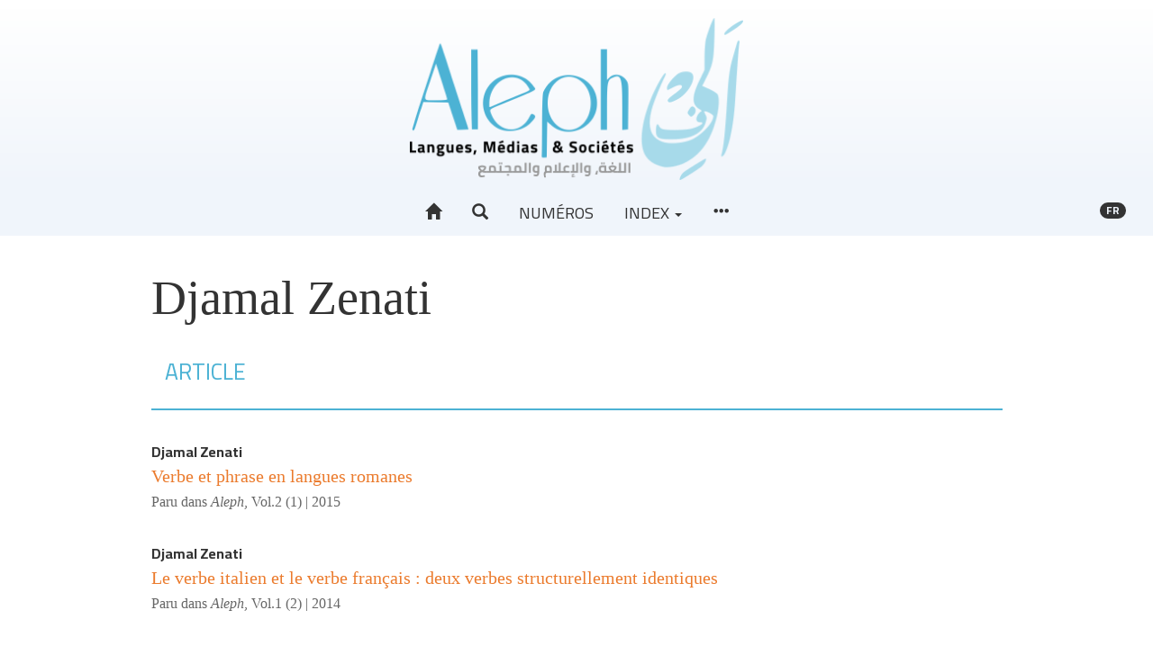

--- FILE ---
content_type: text/html; charset=UTF-8
request_url: https://aleph.edinum.org/209
body_size: 4908
content:
<!DOCTYPE html>
<html lang="fr">  
  <head>    
    <meta charset="utf-8">      
      <meta http-equiv="X-UA-Compatible" content="IE=edge">        
        <meta name="viewport" content="width=device-width, initial-scale=1">          
          <title>Auteurs - Zenati Djamal &ndash; Aleph</title>          
          <meta name="generator" content="Lodel 1.0" />
          <meta name="description" content="La revue Aleph. Langues, Médias &amp; sociétés s’inscrit dans une perspective interdisciplinaire, à la croisée des Sciences du langage, des Sciences du texte et des Sciences de l’information et de la communication." />
          <meta name="URL" content="https://aleph.edinum.org:443/209" />
          <link rel="schema.DC" href="http://purl.org/dc/elements/1.1/" />
          <meta name="DC.description" xml:lang="" lang="fr" content="La revue Aleph. Langues, Médias &amp; sociétés s’inscrit dans une perspective interdisciplinaire, à la croisée des Sciences du langage, des Sciences du texte et des Sciences de l’information et de la communication." />
          <meta name="DC.publisher" content="Jamel Zenati" />
          <meta name="DC.rights" content="© Tous droits réservés à l'auteur de l'article" />
          <meta name="DC.source" content="https://aleph.edinum.org:443" />
          <meta name="DC.type" content="text" />
          <meta name="DC.format" content="text/html" />
          <meta name="DC.language" scheme="RFC3066" content="fr" />
          <meta name="DC.identifier" scheme="DCTERMS.URI" content="https://aleph.edinum.org:443/209" />
          <meta name="DC.identifier" scheme="DCTERMS.URI" content="urn:ISSN:2437-1076" />
                      <!-- Bootstrap -->          
          <link href="tpl/node_modules/bootstrap/dist/css/bootstrap.min.css" rel="stylesheet"><!-- Fancybox --><!-- Largetable -->            
            <link rel="stylesheet" href="tpl/node_modules/largetable/largetable.css" type="text/css" media="screen" />
                        <!-- Site -->            
            <link rel="stylesheet" type="text/css" href="tpl/css/dist/site.css" />
            <link rel="alternate" type="application/rss+xml" title="Aleph" href="index.php?page=backend_rss" />
            <link rel="alternate" type="application/rss+xml" title="Auteurs - Zenati Djamal &ndash; Aleph" href="index.php?page=backend_rss&amp;identity=209" />
                        <!--[if lt IE 9]>            
            <script src="tpl/node_modules/html5shiv/dist/html5shiv.min.js"></script>            
            <script src="tpl/node_modules/respond/dest/respond.min.js"></script><![endif]-->            
            <script src="tpl/node_modules/jquery/dist/jquery.min.js"></script><!-- Bootstrap -->            
            <script src="tpl/node_modules/bootstrap/dist/js/bootstrap.min.js"></script>            
            <script>window.lodelTranslations = {
imgAgrandir: "Agrandir",
imgFermer: "Fermer",
imgOriginal: "Original",
imgPrecedent: "Précédent",
imgSuivant: "Suivant"
}</script>            
            <script type="text/javascript" src="tpl/js/common.js"></script>            
            <script>if (window.fnLoader) {
window.fnLoader.load();
} else {
console.error("fnLoader not found");
}</script><!-- Piwik -->            
            <script type="text/javascript">var _paq = _paq || [];
// tracker methods like "setCustomDimension" should be called before "trackPageView"
_paq.push(['trackPageView']);
_paq.push(['enableLinkTracking']);
(function() {
var u="//analytics.edinum.org/";
_paq.push(['setTrackerUrl', u+'piwik.php']);
_paq.push(['setSiteId', '3']);
var d=document, g=d.createElement('script'), s=d.getElementsByTagName('script')[0];
g.type='text/javascript'; g.async=true; g.defer=true; g.src=u+'piwik.js'; s.parentNode.insertBefore(g,s);
})();</script>            
            <noscript>              
              <p><img src="//analytics.edinum.org/piwik.php?idsite=3&rec=1" style="border:0;" alt="" /></p>            </noscript><!-- End Piwik Code --></head>          
          <body class="class-indexes type-auteur id-209">            
            <header id="page-header" class="page-header">              
              <div class="skip-to-content"><a href="#main-container">Aller directement au contenu</a></div>              
              <h1 id="site-title" class="site-title">Aleph</h1>              
              <div id="site-logo-container" class="site-logo-container container-fluid"><a href="https://aleph.edinum.org" class="site-logo"><img src="tpl/images/logo.png" alt="Aleph" /></a></div>              
              <nav id="main-menu" class="main-menu navbar navbar-default">                
                <div class="container-fluid">                  
                  <div class="navbar-header">                    
                    <button type="button" class="navbar-toggle collapsed" data-toggle="collapse" data-target="#main-menu-contents" aria-expanded="false"><span class="sr-only">Toggle navigation</span><span class="icon-bar"></span><span class="icon-bar"></span><span class="icon-bar"></span></button><a class="navbar-brand" href="https://aleph.edinum.org">Aleph</a></div>                  
                  <div id="main-menu-contents" class="main-menu-contents collapse navbar-collapse">                    
                    <ul class="nav navbar-nav navbar-main">                      
                      <li><a href="https://aleph.edinum.org" title="Accueil"><span class="glyphicon glyphicon-home " aria-hidden="true" ></span></a></li>                      
                      <li><a role="button" data-toggle="collapse" aria-expanded="false" aria-controls="nav-search-bar" data-target="#nav-search-bar" title="Recherche"><span class="glyphicon glyphicon-search " aria-hidden="true" ></span></a></li>                        
                      <li><a href="71">Numéros</a></li>                      
                      <li class="dropdown"><a class="dropdown-toggle" href="#" data-toggle="dropdown" aria-haspopup="true" aria-expanded="false">Index <span class="caret"></span></a><ul class="dropdown-menu">                          
                          <li><a href="44">Auteurs</a></li>                          
                          <li><a href="56">Mots-clés</a></li>                          
                          <li><a href="49">Index chronologique</a></li>                        </ul>                      </li>                      
                      <li><a href="#main-footer" title="Voir tout le contenu"><span class="glyphicon glyphicon-option-horizontal " aria-hidden="true" ></span></a></li>                    </ul>                    
                    <ul class="nav navbar-nav navbar-right">                      
                      <li id="sitelang" class="dropdown sitelang"><a href="#" class="sitelang-current dropdown-toggle" data-toggle="dropdown" aria-haspopup="true" aria-expanded="false"><span class="badge">fr</span></a><ul class="dropdown-menu">                          
                          <li class="sitelang-active"><a href="https://aleph.edinum.org:443/209?lang=fr"><span class="glyphicon glyphicon-check " aria-hidden="true"  title="Français"></span> &nbsp; Français</a></li>                          
                          <li><a href="https://aleph.edinum.org:443/209?lang=ar"><span class="glyphicon glyphicon-unchecked " aria-hidden="true"  title="Arabe"></span> &nbsp; Arabe</a></li>                          
                          <li><a href="https://aleph.edinum.org:443/209?lang=en"><span class="glyphicon glyphicon-unchecked " aria-hidden="true"  title="Anglais"></span> &nbsp; Anglais</a></li>                        </ul>                      </li>                    </ul>                    
                    <div id="nav-search-bar" class="collapse nav-search-bar">                      
                      <form class="nav-search-form" action="./" method="get">                        
                        <div class="input-group input-group-lg">                          
                          <input name="page" type="hidden" value="search" />
                          <input name="query" type="text" class="form-control" placeholder="Recherche..." value=""  />
                                                    <span class="input-group-btn"><button class="btn btn-default" type="submit">Chercher</button></span></div>                      </form>                    </div>                  </div><!-- #main-menu-contents --></div><!-- .container-fluid --></nav>            </header>            
            <article id="main-container" class="main-container container">              
              <div class="row">                
                <div class="col-md-10 col-md-offset-1">                  
                  <h1 class="index-title main-title">Djamal <span class="family-name">Zenati</span></h1>                  
                  <div id="index-type-article">                    
                    <nav class="section-header navbar navbar-default">                      
                      <div class="container-fluid">                        
                        <div class="navbar-header">                          
                          <h2>Article</h2>                        </div>                      </div>                    </nav>                    
                    <ul class="toc-contents">                      
                      <li class="textes toc-contents-li">                        
                        <p class="toc-author"><span>Djamal <span class="family-name">Zenati</span></span></p>                        
                        <p class="toc-title"><a href="252" xml:lang="fr" lang="fr" hreflang="fr"><span xml:lang="fr" lang="fr">Verbe et phrase en langues romanes</span></a></p>                        
                        <div class="index-paru-dans">Paru dans <em>Aleph</em>, <a href="90">Vol.2 (1)&nbsp;|&nbsp;2015</a></div>                      </li>                      
                      <li class="textes toc-contents-li">                        
                        <p class="toc-author"><span>Djamal <span class="family-name">Zenati</span></span></p>                        
                        <p class="toc-title"><a href="142" xml:lang="fr" lang="fr" hreflang="fr"><span xml:lang="fr" lang="fr">Le verbe italien et le verbe français : deux verbes structurellement identiques</span></a></p>                        
                        <div class="index-paru-dans">Paru dans <em>Aleph</em>, <a href="84">Vol.1 (2)&nbsp;|&nbsp;2014</a></div>                      </li>                    </ul>                  </div><a rev="index" class="btn btn-block" href="44"><span class="glyphicon glyphicon-chevron-left " aria-hidden="true" ></span> Retour à l’index</a></div><!-- col --></div><!-- row --></article>            
            <footer id="main-footer" class="main-footer bottom-nav container-fluid">              
              <h1 class="hidden">Navigation</h1>              
              <div class="container">                
                <div class="row">                  
                  <div class="col-md-4">                    
                    <section class="footer-section footer-collections">                      
                      <h2>À propos</h2>                      
                      <ul>                        
                        <li class="footer-li footer-li-class-textes"><a href="87">Présentation de la revue</a></li>                      </li>                      
                      <li class="footer-li footer-li-class-textes"><a href="5083">Éthique et responsabilités</a></li>                    </li>                    
                    <li class="footer-li footer-li-class-textes"><a href="5228">Organisation scientifique</a></li>                  </li>                  
                  <li class="footer-li footer-li-class-textes"><a href="7218">Politique éditoriale</a></li>                </li>              </ul>              
              <h2>Consignes aux auteurs</h2>              
              <ul>                
                <li class="footer-li footer-li-class-textes"><a href="5225">Soumission, évaluation et modes de publication</a></li>              </li>              
              <li class="footer-li footer-li-class-textes"><a href="5221">Feuille de style et charte typographique</a></li>            </li>          </ul>          
          <h2>Informations</h2>          
          <ul>            
            <li class="footer-li footer-li-class-textes"><a href="106">Crédits du site</a></li>          </li>          
          <li class="footer-li footer-li-class-textes"><a href="107">Contact</a></li>        </li>      </ul>    </section><!-- .footer-collections --></div>  
  <div class="col-md-4">    
    <section id="footer-entries" class="footer-section footer-entries">      
      <h2>Index</h2>      
      <ul>        
        <li><a href="44">Auteurs</a></li>        
        <li><a href="56">Mots-clés</a></li>        
        <li><a href="49">Index chronologique</a></li>      </ul>    </section><!-- #footer-entries -->    
    <section id="footer-issues" class="footer-section footer-issues">      
      <h2>Derniers numéros</h2>      
      <ul class="issues">        
        <li><a href="10530"><span class="number">Vol 12 (4)&nbsp;| 2025</span><br /><span class="title">Espaces en tension : topographies du discours, cartographies du contemporain</span></a></li>        
        <li><a href="15813"><span class="number">Vol.12 (4-2)&nbsp;| 2025</span><br /><span class="title">Espaces en tension : Cartographies du sens, archives et légitimités en débat</span></a></li>        
        <li><a href="14604"><span class="number">Vol 12 (2)&nbsp;| 2025</span><br /><span class="title">Littérature et dynamiques du sens : sémiotique, territoire et altérité</span></a></li>        
        <li><a href="10042"><span class="number">Vol 12 (1)&nbsp;| 2025</span><br /><span class="title">Littératures, identités et formes de résistance : regards critiques pluriels</span></a></li>        
        <li><a href="11687"><span class="number">Vol 11 (3-2)&nbsp;| 2024</span><br /><span class="title">Explorations linguistiques et traductionnelles</span></a></li>        
        <li><a href="11554"><span class="number">&nbsp;| 2024</span><br /><span class="title">Intelligence augmentée en santé : innovations, gestion des risques et diagnostic personnalisé</span></a></li>        
        <li><a href="10177"><span class="number">Vol 11 (1)&nbsp;| 2024</span><br /><span class="title">Évaluer dans l'Enseignement des Langues Étrangères : Enjeux et Pratiques</span></a></li>        
        <li><a href="15228"><span class="number">&nbsp;| 2023</span><br /><span class="title">Centenario di Italo Calvino : Viaggio tra testi e idee</span></a></li>        
        <li><a href="9167"><span class="number">Vol 10 (4-2)&nbsp;| 2023</span><br /><span class="title">Dynamiques Éducatives en Algérie : Regards Pluriels sur la Didactique et la Formation des Enseignants</span></a></li>        
        <li><a href="6558"><span class="number">Vol 9 (4)&nbsp;| 2022</span><br /><span class="title">Les médias et le mainstream ou le triomphe du poncif</span></a></li>      </ul>      
      <h2>Numéros en texte intégral</h2>      
      <ul class="issues">        
        <li><a href="14964"><span class="number">Vol 12 (3)&nbsp;| 2025</span><br /><span class="title">Langues, numérique et récits scolaires : dispositifs didactiques et constructions identitaires</span></a></li>        
        <li><a href="11447"><span class="number">11(5-2)&nbsp;| 2024</span><br /><span class="title">Littérature, culture et identité : regards croisés sur l'Histoire et les espaces</span></a></li>        
        <li><a href="11036"><span class="number">Vol 11 (5-1)&nbsp;| 2024</span><br /><span class="title">Culture in Focus: Essays on Art, Cinema, and Society</span></a></li>        
        <li><a href="12865"><span class="number">Vol 11 (4-2)&nbsp;| 2024</span><br /><span class="title">Médias et IA : compréhension critique des nouveaux enjeux sociaux</span></a></li>        
        <li><a href="8544"><span class="number">Vol 11 (3-1)&nbsp;| 2024</span><br /><span class="title">Explorations lexicales</span></a></li>        
        <li><a href="10009"><span class="number">Vol 11 (2)&nbsp;| 2024</span><br /><span class="title">« Au-delà du discours »  Hétérotopies et lieux de dépassements, une déconstruction et réinvention de la négation</span></a></li>        
        <li><a href="9882"><span class="number">Vol 10 (4-1)&nbsp;| 2023</span><br /><span class="title">Diversités et défis de l'éducation arabophone en Algérie et au-delà</span></a></li>        
        <li><a href="5811"><span class="number">Vol 10 (3)&nbsp;| 2023</span><br /><span class="title">Scénographie des discours de crise</span></a></li>        
        <li><a href="7528"><span class="number">Vol 10 (2)&nbsp;| 2023</span><br /><span class="title">Espaces politiques et poétiques en question</span></a></li>        
        <li><a href="7296"><span class="number">10 (1)&nbsp;| 2023</span><br /><span class="title">Des noms, des êtres et des récits d'identités</span></a></li>      </ul>      
      <h2>Une si longue polémique</h2>      
      <ul class="issues">        
        <li><a href="9387"><span class="number">&nbsp;| 2023</span><br /><span class="title">Escarmouches</span></a></li>        
        <li><a href="3290"><span class="number">&nbsp;| 2020</span><br /><span class="title">Inaugurale</span></a></li>      </ul><a href="71" class="nav-all-issues footer-button">Tous les numéros <span class="glyphicon glyphicon-chevron-right " aria-hidden="true" ></span></a></section><!-- #footer-issues --></div>  
  <div class="col-md-4">    
    <section id="footer-partenaires" class="footer-section footer-partenaires">      
      <h2>Affiliations/partenaires</h2>      
      <ul class="footer-logos">        
        <li><a href="http://www.ens-setif.dz/" title="Ecole Normale Supérieure Messaoud Zeghar -Sétif" class="footer-logo"><img alt="Logo Ecole Normale Supérieure Messaoud Zeghar -Sétif" src="docannexe/image/5028/Capture d’écran 2022-01-04 à 12.13.13-small120.png" /></a></li>        
        <li><a href="http://edition-alger2.org" title="Édition et diffusion de l’écrit" class="footer-logo"><img alt="Logo Édition et diffusion de l’écrit" src="docannexe/image/103/logoEdile-small120.png" /></a></li>        
        <li><a href="http://pumag.edition-alger2.org" title="Presses Universitaires Maghrébines" class="footer-logo"><img alt="Logo Presses Universitaires Maghrébines" src="docannexe/image/102/Pumag-small120.png" /></a></li>      </ul>    </section><!-- #footer-partenaires --></div>
</div><!-- .row --></div><!-- .container -->
<div id="footer-site-links" class="footer-site-links">  
  <p>ISSN électronique 2437-1076</p>  
  <p><a href="https://aleph.edinum.org/?page=map">Plan du site</a>&nbsp;&mdash; <a href="106">Crédits du site</a>&nbsp;&mdash; <a href="107">Contact</a></p>  
  <p><a href="http://chapitreneuf.org/">Créé et hébergé par Chapitre 9</a> &mdash;&nbsp;<a href="http://www.lodel.org/">Édité avec Lodel</a> &mdash;&nbsp;<a href="https://aleph.edinum.org/lodel/">Accès réservé</a></p>
</div><!-- #footer-site-links --></footer>
</body>
</html>